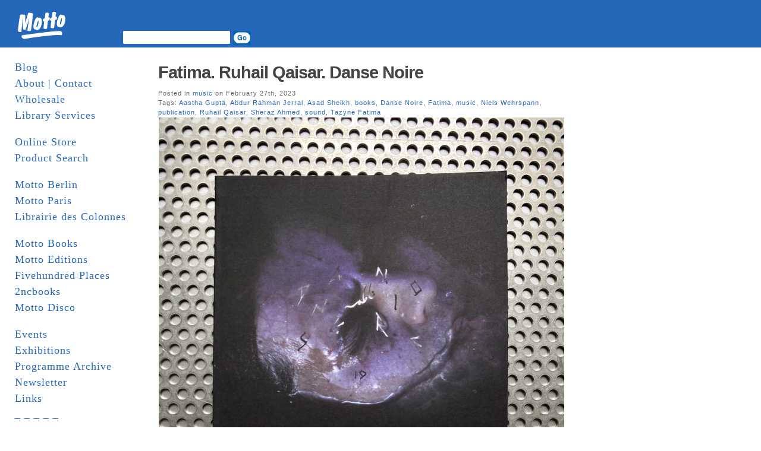

--- FILE ---
content_type: text/html; charset=UTF-8
request_url: http://www.mottodistribution.com/site/?tag=tazyne-fatima
body_size: 49061
content:
<!DOCTYPE html PUBLIC "-//W3C//DTD XHTML 1.0 Transitional//EN" "http://www.w3.org/TR/xhtml1/DTD/xhtml1-transitional.dtd">
<html xmlns="http://www.w3.org/1999/xhtml">
  <head profile="http://gmpg.org/xfn/11">
    <title>MOTTO DISTRIBUTION &raquo; Tazyne Fatima</title>
    <meta http-equiv="Content-Type" content="text/html; charset=UTF-8" />
    <meta name="generator" content="Bluefish 1.0.7"/>
    <link rel="stylesheet" href="http://www.mottodistribution.com/site/wp-content/themes/mountain-dawn/style.css" type="text/css" media="screen" />
    <link rel="alternate" type="application/rss+xml" title="RSS 2.0" href="http://www.mottodistribution.com/site/?feed=rss2" />
    <link rel="alternate" type="text/xml" title="RSS .92" href="http://www.mottodistribution.com/site/?feed=rss" />
    <link rel="alternate" type="application/atom+xml" title="Atom 0.3" href="http://www.mottodistribution.com/site/?feed=atom" />
    <link rel="pingback" href="http://www.mottodistribution.com/site/xmlrpc.php" />
    <link rel="shortcut icon" href="http://www.mottodistribution.com/site/wp-content/themes/mountain-dawn/favicon.ico" />
    <meta name='robots' content='max-image-preview:large' />
<link rel='dns-prefetch' href='//s.w.org' />
<link rel="alternate" type="application/rss+xml" title="MOTTO DISTRIBUTION &raquo; Tazyne Fatima Tag Feed" href="http://www.mottodistribution.com/site/?feed=rss2&#038;tag=tazyne-fatima" />
<script type="text/javascript">
window._wpemojiSettings = {"baseUrl":"https:\/\/s.w.org\/images\/core\/emoji\/13.1.0\/72x72\/","ext":".png","svgUrl":"https:\/\/s.w.org\/images\/core\/emoji\/13.1.0\/svg\/","svgExt":".svg","source":{"concatemoji":"http:\/\/www.mottodistribution.com\/site\/wp-includes\/js\/wp-emoji-release.min.js?ver=5.9.12"}};
/*! This file is auto-generated */
!function(e,a,t){var n,r,o,i=a.createElement("canvas"),p=i.getContext&&i.getContext("2d");function s(e,t){var a=String.fromCharCode;p.clearRect(0,0,i.width,i.height),p.fillText(a.apply(this,e),0,0);e=i.toDataURL();return p.clearRect(0,0,i.width,i.height),p.fillText(a.apply(this,t),0,0),e===i.toDataURL()}function c(e){var t=a.createElement("script");t.src=e,t.defer=t.type="text/javascript",a.getElementsByTagName("head")[0].appendChild(t)}for(o=Array("flag","emoji"),t.supports={everything:!0,everythingExceptFlag:!0},r=0;r<o.length;r++)t.supports[o[r]]=function(e){if(!p||!p.fillText)return!1;switch(p.textBaseline="top",p.font="600 32px Arial",e){case"flag":return s([127987,65039,8205,9895,65039],[127987,65039,8203,9895,65039])?!1:!s([55356,56826,55356,56819],[55356,56826,8203,55356,56819])&&!s([55356,57332,56128,56423,56128,56418,56128,56421,56128,56430,56128,56423,56128,56447],[55356,57332,8203,56128,56423,8203,56128,56418,8203,56128,56421,8203,56128,56430,8203,56128,56423,8203,56128,56447]);case"emoji":return!s([10084,65039,8205,55357,56613],[10084,65039,8203,55357,56613])}return!1}(o[r]),t.supports.everything=t.supports.everything&&t.supports[o[r]],"flag"!==o[r]&&(t.supports.everythingExceptFlag=t.supports.everythingExceptFlag&&t.supports[o[r]]);t.supports.everythingExceptFlag=t.supports.everythingExceptFlag&&!t.supports.flag,t.DOMReady=!1,t.readyCallback=function(){t.DOMReady=!0},t.supports.everything||(n=function(){t.readyCallback()},a.addEventListener?(a.addEventListener("DOMContentLoaded",n,!1),e.addEventListener("load",n,!1)):(e.attachEvent("onload",n),a.attachEvent("onreadystatechange",function(){"complete"===a.readyState&&t.readyCallback()})),(n=t.source||{}).concatemoji?c(n.concatemoji):n.wpemoji&&n.twemoji&&(c(n.twemoji),c(n.wpemoji)))}(window,document,window._wpemojiSettings);
</script>
<style type="text/css">
img.wp-smiley,
img.emoji {
	display: inline !important;
	border: none !important;
	box-shadow: none !important;
	height: 1em !important;
	width: 1em !important;
	margin: 0 0.07em !important;
	vertical-align: -0.1em !important;
	background: none !important;
	padding: 0 !important;
}
</style>
	<link rel='stylesheet' id='wp-block-library-css'  href='http://www.mottodistribution.com/site/wp-includes/css/dist/block-library/style.min.css?ver=5.9.12' type='text/css' media='all' />
<style id='global-styles-inline-css' type='text/css'>
body{--wp--preset--color--black: #000000;--wp--preset--color--cyan-bluish-gray: #abb8c3;--wp--preset--color--white: #ffffff;--wp--preset--color--pale-pink: #f78da7;--wp--preset--color--vivid-red: #cf2e2e;--wp--preset--color--luminous-vivid-orange: #ff6900;--wp--preset--color--luminous-vivid-amber: #fcb900;--wp--preset--color--light-green-cyan: #7bdcb5;--wp--preset--color--vivid-green-cyan: #00d084;--wp--preset--color--pale-cyan-blue: #8ed1fc;--wp--preset--color--vivid-cyan-blue: #0693e3;--wp--preset--color--vivid-purple: #9b51e0;--wp--preset--gradient--vivid-cyan-blue-to-vivid-purple: linear-gradient(135deg,rgba(6,147,227,1) 0%,rgb(155,81,224) 100%);--wp--preset--gradient--light-green-cyan-to-vivid-green-cyan: linear-gradient(135deg,rgb(122,220,180) 0%,rgb(0,208,130) 100%);--wp--preset--gradient--luminous-vivid-amber-to-luminous-vivid-orange: linear-gradient(135deg,rgba(252,185,0,1) 0%,rgba(255,105,0,1) 100%);--wp--preset--gradient--luminous-vivid-orange-to-vivid-red: linear-gradient(135deg,rgba(255,105,0,1) 0%,rgb(207,46,46) 100%);--wp--preset--gradient--very-light-gray-to-cyan-bluish-gray: linear-gradient(135deg,rgb(238,238,238) 0%,rgb(169,184,195) 100%);--wp--preset--gradient--cool-to-warm-spectrum: linear-gradient(135deg,rgb(74,234,220) 0%,rgb(151,120,209) 20%,rgb(207,42,186) 40%,rgb(238,44,130) 60%,rgb(251,105,98) 80%,rgb(254,248,76) 100%);--wp--preset--gradient--blush-light-purple: linear-gradient(135deg,rgb(255,206,236) 0%,rgb(152,150,240) 100%);--wp--preset--gradient--blush-bordeaux: linear-gradient(135deg,rgb(254,205,165) 0%,rgb(254,45,45) 50%,rgb(107,0,62) 100%);--wp--preset--gradient--luminous-dusk: linear-gradient(135deg,rgb(255,203,112) 0%,rgb(199,81,192) 50%,rgb(65,88,208) 100%);--wp--preset--gradient--pale-ocean: linear-gradient(135deg,rgb(255,245,203) 0%,rgb(182,227,212) 50%,rgb(51,167,181) 100%);--wp--preset--gradient--electric-grass: linear-gradient(135deg,rgb(202,248,128) 0%,rgb(113,206,126) 100%);--wp--preset--gradient--midnight: linear-gradient(135deg,rgb(2,3,129) 0%,rgb(40,116,252) 100%);--wp--preset--duotone--dark-grayscale: url('#wp-duotone-dark-grayscale');--wp--preset--duotone--grayscale: url('#wp-duotone-grayscale');--wp--preset--duotone--purple-yellow: url('#wp-duotone-purple-yellow');--wp--preset--duotone--blue-red: url('#wp-duotone-blue-red');--wp--preset--duotone--midnight: url('#wp-duotone-midnight');--wp--preset--duotone--magenta-yellow: url('#wp-duotone-magenta-yellow');--wp--preset--duotone--purple-green: url('#wp-duotone-purple-green');--wp--preset--duotone--blue-orange: url('#wp-duotone-blue-orange');--wp--preset--font-size--small: 13px;--wp--preset--font-size--medium: 20px;--wp--preset--font-size--large: 36px;--wp--preset--font-size--x-large: 42px;}.has-black-color{color: var(--wp--preset--color--black) !important;}.has-cyan-bluish-gray-color{color: var(--wp--preset--color--cyan-bluish-gray) !important;}.has-white-color{color: var(--wp--preset--color--white) !important;}.has-pale-pink-color{color: var(--wp--preset--color--pale-pink) !important;}.has-vivid-red-color{color: var(--wp--preset--color--vivid-red) !important;}.has-luminous-vivid-orange-color{color: var(--wp--preset--color--luminous-vivid-orange) !important;}.has-luminous-vivid-amber-color{color: var(--wp--preset--color--luminous-vivid-amber) !important;}.has-light-green-cyan-color{color: var(--wp--preset--color--light-green-cyan) !important;}.has-vivid-green-cyan-color{color: var(--wp--preset--color--vivid-green-cyan) !important;}.has-pale-cyan-blue-color{color: var(--wp--preset--color--pale-cyan-blue) !important;}.has-vivid-cyan-blue-color{color: var(--wp--preset--color--vivid-cyan-blue) !important;}.has-vivid-purple-color{color: var(--wp--preset--color--vivid-purple) !important;}.has-black-background-color{background-color: var(--wp--preset--color--black) !important;}.has-cyan-bluish-gray-background-color{background-color: var(--wp--preset--color--cyan-bluish-gray) !important;}.has-white-background-color{background-color: var(--wp--preset--color--white) !important;}.has-pale-pink-background-color{background-color: var(--wp--preset--color--pale-pink) !important;}.has-vivid-red-background-color{background-color: var(--wp--preset--color--vivid-red) !important;}.has-luminous-vivid-orange-background-color{background-color: var(--wp--preset--color--luminous-vivid-orange) !important;}.has-luminous-vivid-amber-background-color{background-color: var(--wp--preset--color--luminous-vivid-amber) !important;}.has-light-green-cyan-background-color{background-color: var(--wp--preset--color--light-green-cyan) !important;}.has-vivid-green-cyan-background-color{background-color: var(--wp--preset--color--vivid-green-cyan) !important;}.has-pale-cyan-blue-background-color{background-color: var(--wp--preset--color--pale-cyan-blue) !important;}.has-vivid-cyan-blue-background-color{background-color: var(--wp--preset--color--vivid-cyan-blue) !important;}.has-vivid-purple-background-color{background-color: var(--wp--preset--color--vivid-purple) !important;}.has-black-border-color{border-color: var(--wp--preset--color--black) !important;}.has-cyan-bluish-gray-border-color{border-color: var(--wp--preset--color--cyan-bluish-gray) !important;}.has-white-border-color{border-color: var(--wp--preset--color--white) !important;}.has-pale-pink-border-color{border-color: var(--wp--preset--color--pale-pink) !important;}.has-vivid-red-border-color{border-color: var(--wp--preset--color--vivid-red) !important;}.has-luminous-vivid-orange-border-color{border-color: var(--wp--preset--color--luminous-vivid-orange) !important;}.has-luminous-vivid-amber-border-color{border-color: var(--wp--preset--color--luminous-vivid-amber) !important;}.has-light-green-cyan-border-color{border-color: var(--wp--preset--color--light-green-cyan) !important;}.has-vivid-green-cyan-border-color{border-color: var(--wp--preset--color--vivid-green-cyan) !important;}.has-pale-cyan-blue-border-color{border-color: var(--wp--preset--color--pale-cyan-blue) !important;}.has-vivid-cyan-blue-border-color{border-color: var(--wp--preset--color--vivid-cyan-blue) !important;}.has-vivid-purple-border-color{border-color: var(--wp--preset--color--vivid-purple) !important;}.has-vivid-cyan-blue-to-vivid-purple-gradient-background{background: var(--wp--preset--gradient--vivid-cyan-blue-to-vivid-purple) !important;}.has-light-green-cyan-to-vivid-green-cyan-gradient-background{background: var(--wp--preset--gradient--light-green-cyan-to-vivid-green-cyan) !important;}.has-luminous-vivid-amber-to-luminous-vivid-orange-gradient-background{background: var(--wp--preset--gradient--luminous-vivid-amber-to-luminous-vivid-orange) !important;}.has-luminous-vivid-orange-to-vivid-red-gradient-background{background: var(--wp--preset--gradient--luminous-vivid-orange-to-vivid-red) !important;}.has-very-light-gray-to-cyan-bluish-gray-gradient-background{background: var(--wp--preset--gradient--very-light-gray-to-cyan-bluish-gray) !important;}.has-cool-to-warm-spectrum-gradient-background{background: var(--wp--preset--gradient--cool-to-warm-spectrum) !important;}.has-blush-light-purple-gradient-background{background: var(--wp--preset--gradient--blush-light-purple) !important;}.has-blush-bordeaux-gradient-background{background: var(--wp--preset--gradient--blush-bordeaux) !important;}.has-luminous-dusk-gradient-background{background: var(--wp--preset--gradient--luminous-dusk) !important;}.has-pale-ocean-gradient-background{background: var(--wp--preset--gradient--pale-ocean) !important;}.has-electric-grass-gradient-background{background: var(--wp--preset--gradient--electric-grass) !important;}.has-midnight-gradient-background{background: var(--wp--preset--gradient--midnight) !important;}.has-small-font-size{font-size: var(--wp--preset--font-size--small) !important;}.has-medium-font-size{font-size: var(--wp--preset--font-size--medium) !important;}.has-large-font-size{font-size: var(--wp--preset--font-size--large) !important;}.has-x-large-font-size{font-size: var(--wp--preset--font-size--x-large) !important;}
</style>
<link rel="https://api.w.org/" href="http://www.mottodistribution.com/site/index.php?rest_route=/" /><link rel="alternate" type="application/json" href="http://www.mottodistribution.com/site/index.php?rest_route=/wp/v2/tags/8738" /><link rel="EditURI" type="application/rsd+xml" title="RSD" href="https://www.mottodistribution.com/site/xmlrpc.php?rsd" />
<link rel="wlwmanifest" type="application/wlwmanifest+xml" href="http://www.mottodistribution.com/site/wp-includes/wlwmanifest.xml" /> 
<meta name="generator" content="WordPress 5.9.12" />
    	<link rel='archives' title='January 2026' href='http://www.mottodistribution.com/site/?m=202601' />
	<link rel='archives' title='December 2025' href='http://www.mottodistribution.com/site/?m=202512' />
	<link rel='archives' title='November 2025' href='http://www.mottodistribution.com/site/?m=202511' />
	<link rel='archives' title='October 2025' href='http://www.mottodistribution.com/site/?m=202510' />
	<link rel='archives' title='September 2025' href='http://www.mottodistribution.com/site/?m=202509' />
	<link rel='archives' title='August 2025' href='http://www.mottodistribution.com/site/?m=202508' />
	<link rel='archives' title='July 2025' href='http://www.mottodistribution.com/site/?m=202507' />
	<link rel='archives' title='June 2025' href='http://www.mottodistribution.com/site/?m=202506' />
	<link rel='archives' title='May 2025' href='http://www.mottodistribution.com/site/?m=202505' />
	<link rel='archives' title='April 2025' href='http://www.mottodistribution.com/site/?m=202504' />
	<link rel='archives' title='March 2025' href='http://www.mottodistribution.com/site/?m=202503' />
	<link rel='archives' title='February 2025' href='http://www.mottodistribution.com/site/?m=202502' />
	<link rel='archives' title='January 2025' href='http://www.mottodistribution.com/site/?m=202501' />
	<link rel='archives' title='December 2024' href='http://www.mottodistribution.com/site/?m=202412' />
	<link rel='archives' title='November 2024' href='http://www.mottodistribution.com/site/?m=202411' />
	<link rel='archives' title='October 2024' href='http://www.mottodistribution.com/site/?m=202410' />
	<link rel='archives' title='September 2024' href='http://www.mottodistribution.com/site/?m=202409' />
	<link rel='archives' title='August 2024' href='http://www.mottodistribution.com/site/?m=202408' />
	<link rel='archives' title='July 2024' href='http://www.mottodistribution.com/site/?m=202407' />
	<link rel='archives' title='June 2024' href='http://www.mottodistribution.com/site/?m=202406' />
	<link rel='archives' title='May 2024' href='http://www.mottodistribution.com/site/?m=202405' />
	<link rel='archives' title='April 2024' href='http://www.mottodistribution.com/site/?m=202404' />
	<link rel='archives' title='March 2024' href='http://www.mottodistribution.com/site/?m=202403' />
	<link rel='archives' title='February 2024' href='http://www.mottodistribution.com/site/?m=202402' />
	<link rel='archives' title='January 2024' href='http://www.mottodistribution.com/site/?m=202401' />
	<link rel='archives' title='December 2023' href='http://www.mottodistribution.com/site/?m=202312' />
	<link rel='archives' title='November 2023' href='http://www.mottodistribution.com/site/?m=202311' />
	<link rel='archives' title='October 2023' href='http://www.mottodistribution.com/site/?m=202310' />
	<link rel='archives' title='September 2023' href='http://www.mottodistribution.com/site/?m=202309' />
	<link rel='archives' title='August 2023' href='http://www.mottodistribution.com/site/?m=202308' />
	<link rel='archives' title='July 2023' href='http://www.mottodistribution.com/site/?m=202307' />
	<link rel='archives' title='June 2023' href='http://www.mottodistribution.com/site/?m=202306' />
	<link rel='archives' title='May 2023' href='http://www.mottodistribution.com/site/?m=202305' />
	<link rel='archives' title='April 2023' href='http://www.mottodistribution.com/site/?m=202304' />
	<link rel='archives' title='March 2023' href='http://www.mottodistribution.com/site/?m=202303' />
	<link rel='archives' title='February 2023' href='http://www.mottodistribution.com/site/?m=202302' />
	<link rel='archives' title='January 2023' href='http://www.mottodistribution.com/site/?m=202301' />
	<link rel='archives' title='December 2022' href='http://www.mottodistribution.com/site/?m=202212' />
	<link rel='archives' title='November 2022' href='http://www.mottodistribution.com/site/?m=202211' />
	<link rel='archives' title='October 2022' href='http://www.mottodistribution.com/site/?m=202210' />
	<link rel='archives' title='September 2022' href='http://www.mottodistribution.com/site/?m=202209' />
	<link rel='archives' title='August 2022' href='http://www.mottodistribution.com/site/?m=202208' />
	<link rel='archives' title='July 2022' href='http://www.mottodistribution.com/site/?m=202207' />
	<link rel='archives' title='June 2022' href='http://www.mottodistribution.com/site/?m=202206' />
	<link rel='archives' title='May 2022' href='http://www.mottodistribution.com/site/?m=202205' />
	<link rel='archives' title='April 2022' href='http://www.mottodistribution.com/site/?m=202204' />
	<link rel='archives' title='March 2022' href='http://www.mottodistribution.com/site/?m=202203' />
	<link rel='archives' title='February 2022' href='http://www.mottodistribution.com/site/?m=202202' />
	<link rel='archives' title='January 2022' href='http://www.mottodistribution.com/site/?m=202201' />
	<link rel='archives' title='December 2021' href='http://www.mottodistribution.com/site/?m=202112' />
	<link rel='archives' title='November 2021' href='http://www.mottodistribution.com/site/?m=202111' />
	<link rel='archives' title='October 2021' href='http://www.mottodistribution.com/site/?m=202110' />
	<link rel='archives' title='September 2021' href='http://www.mottodistribution.com/site/?m=202109' />
	<link rel='archives' title='August 2021' href='http://www.mottodistribution.com/site/?m=202108' />
	<link rel='archives' title='July 2021' href='http://www.mottodistribution.com/site/?m=202107' />
	<link rel='archives' title='June 2021' href='http://www.mottodistribution.com/site/?m=202106' />
	<link rel='archives' title='May 2021' href='http://www.mottodistribution.com/site/?m=202105' />
	<link rel='archives' title='April 2021' href='http://www.mottodistribution.com/site/?m=202104' />
	<link rel='archives' title='March 2021' href='http://www.mottodistribution.com/site/?m=202103' />
	<link rel='archives' title='February 2021' href='http://www.mottodistribution.com/site/?m=202102' />
	<link rel='archives' title='January 2021' href='http://www.mottodistribution.com/site/?m=202101' />
	<link rel='archives' title='December 2020' href='http://www.mottodistribution.com/site/?m=202012' />
	<link rel='archives' title='November 2020' href='http://www.mottodistribution.com/site/?m=202011' />
	<link rel='archives' title='October 2020' href='http://www.mottodistribution.com/site/?m=202010' />
	<link rel='archives' title='September 2020' href='http://www.mottodistribution.com/site/?m=202009' />
	<link rel='archives' title='August 2020' href='http://www.mottodistribution.com/site/?m=202008' />
	<link rel='archives' title='June 2020' href='http://www.mottodistribution.com/site/?m=202006' />
	<link rel='archives' title='May 2020' href='http://www.mottodistribution.com/site/?m=202005' />
	<link rel='archives' title='April 2020' href='http://www.mottodistribution.com/site/?m=202004' />
	<link rel='archives' title='March 2020' href='http://www.mottodistribution.com/site/?m=202003' />
	<link rel='archives' title='February 2020' href='http://www.mottodistribution.com/site/?m=202002' />
	<link rel='archives' title='January 2020' href='http://www.mottodistribution.com/site/?m=202001' />
	<link rel='archives' title='December 2019' href='http://www.mottodistribution.com/site/?m=201912' />
	<link rel='archives' title='November 2019' href='http://www.mottodistribution.com/site/?m=201911' />
	<link rel='archives' title='October 2019' href='http://www.mottodistribution.com/site/?m=201910' />
	<link rel='archives' title='September 2019' href='http://www.mottodistribution.com/site/?m=201909' />
	<link rel='archives' title='August 2019' href='http://www.mottodistribution.com/site/?m=201908' />
	<link rel='archives' title='July 2019' href='http://www.mottodistribution.com/site/?m=201907' />
	<link rel='archives' title='June 2019' href='http://www.mottodistribution.com/site/?m=201906' />
	<link rel='archives' title='May 2019' href='http://www.mottodistribution.com/site/?m=201905' />
	<link rel='archives' title='April 2019' href='http://www.mottodistribution.com/site/?m=201904' />
	<link rel='archives' title='March 2019' href='http://www.mottodistribution.com/site/?m=201903' />
	<link rel='archives' title='February 2019' href='http://www.mottodistribution.com/site/?m=201902' />
	<link rel='archives' title='January 2019' href='http://www.mottodistribution.com/site/?m=201901' />
	<link rel='archives' title='December 2018' href='http://www.mottodistribution.com/site/?m=201812' />
	<link rel='archives' title='November 2018' href='http://www.mottodistribution.com/site/?m=201811' />
	<link rel='archives' title='October 2018' href='http://www.mottodistribution.com/site/?m=201810' />
	<link rel='archives' title='August 2018' href='http://www.mottodistribution.com/site/?m=201808' />
	<link rel='archives' title='July 2018' href='http://www.mottodistribution.com/site/?m=201807' />
	<link rel='archives' title='June 2018' href='http://www.mottodistribution.com/site/?m=201806' />
	<link rel='archives' title='May 2018' href='http://www.mottodistribution.com/site/?m=201805' />
	<link rel='archives' title='April 2018' href='http://www.mottodistribution.com/site/?m=201804' />
	<link rel='archives' title='March 2018' href='http://www.mottodistribution.com/site/?m=201803' />
	<link rel='archives' title='February 2018' href='http://www.mottodistribution.com/site/?m=201802' />
	<link rel='archives' title='January 2018' href='http://www.mottodistribution.com/site/?m=201801' />
	<link rel='archives' title='December 2017' href='http://www.mottodistribution.com/site/?m=201712' />
	<link rel='archives' title='November 2017' href='http://www.mottodistribution.com/site/?m=201711' />
	<link rel='archives' title='October 2017' href='http://www.mottodistribution.com/site/?m=201710' />
	<link rel='archives' title='September 2017' href='http://www.mottodistribution.com/site/?m=201709' />
	<link rel='archives' title='August 2017' href='http://www.mottodistribution.com/site/?m=201708' />
	<link rel='archives' title='July 2017' href='http://www.mottodistribution.com/site/?m=201707' />
	<link rel='archives' title='June 2017' href='http://www.mottodistribution.com/site/?m=201706' />
	<link rel='archives' title='May 2017' href='http://www.mottodistribution.com/site/?m=201705' />
	<link rel='archives' title='April 2017' href='http://www.mottodistribution.com/site/?m=201704' />
	<link rel='archives' title='March 2017' href='http://www.mottodistribution.com/site/?m=201703' />
	<link rel='archives' title='February 2017' href='http://www.mottodistribution.com/site/?m=201702' />
	<link rel='archives' title='January 2017' href='http://www.mottodistribution.com/site/?m=201701' />
	<link rel='archives' title='December 2016' href='http://www.mottodistribution.com/site/?m=201612' />
	<link rel='archives' title='November 2016' href='http://www.mottodistribution.com/site/?m=201611' />
	<link rel='archives' title='October 2016' href='http://www.mottodistribution.com/site/?m=201610' />
	<link rel='archives' title='September 2016' href='http://www.mottodistribution.com/site/?m=201609' />
	<link rel='archives' title='August 2016' href='http://www.mottodistribution.com/site/?m=201608' />
	<link rel='archives' title='July 2016' href='http://www.mottodistribution.com/site/?m=201607' />
	<link rel='archives' title='June 2016' href='http://www.mottodistribution.com/site/?m=201606' />
	<link rel='archives' title='May 2016' href='http://www.mottodistribution.com/site/?m=201605' />
	<link rel='archives' title='April 2016' href='http://www.mottodistribution.com/site/?m=201604' />
	<link rel='archives' title='March 2016' href='http://www.mottodistribution.com/site/?m=201603' />
	<link rel='archives' title='February 2016' href='http://www.mottodistribution.com/site/?m=201602' />
	<link rel='archives' title='January 2016' href='http://www.mottodistribution.com/site/?m=201601' />
	<link rel='archives' title='December 2015' href='http://www.mottodistribution.com/site/?m=201512' />
	<link rel='archives' title='November 2015' href='http://www.mottodistribution.com/site/?m=201511' />
	<link rel='archives' title='October 2015' href='http://www.mottodistribution.com/site/?m=201510' />
	<link rel='archives' title='September 2015' href='http://www.mottodistribution.com/site/?m=201509' />
	<link rel='archives' title='August 2015' href='http://www.mottodistribution.com/site/?m=201508' />
	<link rel='archives' title='July 2015' href='http://www.mottodistribution.com/site/?m=201507' />
	<link rel='archives' title='June 2015' href='http://www.mottodistribution.com/site/?m=201506' />
	<link rel='archives' title='May 2015' href='http://www.mottodistribution.com/site/?m=201505' />
	<link rel='archives' title='April 2015' href='http://www.mottodistribution.com/site/?m=201504' />
	<link rel='archives' title='March 2015' href='http://www.mottodistribution.com/site/?m=201503' />
	<link rel='archives' title='February 2015' href='http://www.mottodistribution.com/site/?m=201502' />
	<link rel='archives' title='January 2015' href='http://www.mottodistribution.com/site/?m=201501' />
	<link rel='archives' title='December 2014' href='http://www.mottodistribution.com/site/?m=201412' />
	<link rel='archives' title='November 2014' href='http://www.mottodistribution.com/site/?m=201411' />
	<link rel='archives' title='October 2014' href='http://www.mottodistribution.com/site/?m=201410' />
	<link rel='archives' title='September 2014' href='http://www.mottodistribution.com/site/?m=201409' />
	<link rel='archives' title='August 2014' href='http://www.mottodistribution.com/site/?m=201408' />
	<link rel='archives' title='July 2014' href='http://www.mottodistribution.com/site/?m=201407' />
	<link rel='archives' title='June 2014' href='http://www.mottodistribution.com/site/?m=201406' />
	<link rel='archives' title='May 2014' href='http://www.mottodistribution.com/site/?m=201405' />
	<link rel='archives' title='April 2014' href='http://www.mottodistribution.com/site/?m=201404' />
	<link rel='archives' title='March 2014' href='http://www.mottodistribution.com/site/?m=201403' />
	<link rel='archives' title='February 2014' href='http://www.mottodistribution.com/site/?m=201402' />
	<link rel='archives' title='January 2014' href='http://www.mottodistribution.com/site/?m=201401' />
	<link rel='archives' title='December 2013' href='http://www.mottodistribution.com/site/?m=201312' />
	<link rel='archives' title='November 2013' href='http://www.mottodistribution.com/site/?m=201311' />
	<link rel='archives' title='October 2013' href='http://www.mottodistribution.com/site/?m=201310' />
	<link rel='archives' title='September 2013' href='http://www.mottodistribution.com/site/?m=201309' />
	<link rel='archives' title='August 2013' href='http://www.mottodistribution.com/site/?m=201308' />
	<link rel='archives' title='July 2013' href='http://www.mottodistribution.com/site/?m=201307' />
	<link rel='archives' title='June 2013' href='http://www.mottodistribution.com/site/?m=201306' />
	<link rel='archives' title='May 2013' href='http://www.mottodistribution.com/site/?m=201305' />
	<link rel='archives' title='April 2013' href='http://www.mottodistribution.com/site/?m=201304' />
	<link rel='archives' title='March 2013' href='http://www.mottodistribution.com/site/?m=201303' />
	<link rel='archives' title='February 2013' href='http://www.mottodistribution.com/site/?m=201302' />
	<link rel='archives' title='January 2013' href='http://www.mottodistribution.com/site/?m=201301' />
	<link rel='archives' title='December 2012' href='http://www.mottodistribution.com/site/?m=201212' />
	<link rel='archives' title='November 2012' href='http://www.mottodistribution.com/site/?m=201211' />
	<link rel='archives' title='October 2012' href='http://www.mottodistribution.com/site/?m=201210' />
	<link rel='archives' title='September 2012' href='http://www.mottodistribution.com/site/?m=201209' />
	<link rel='archives' title='August 2012' href='http://www.mottodistribution.com/site/?m=201208' />
	<link rel='archives' title='July 2012' href='http://www.mottodistribution.com/site/?m=201207' />
	<link rel='archives' title='June 2012' href='http://www.mottodistribution.com/site/?m=201206' />
	<link rel='archives' title='May 2012' href='http://www.mottodistribution.com/site/?m=201205' />
	<link rel='archives' title='April 2012' href='http://www.mottodistribution.com/site/?m=201204' />
	<link rel='archives' title='March 2012' href='http://www.mottodistribution.com/site/?m=201203' />
	<link rel='archives' title='February 2012' href='http://www.mottodistribution.com/site/?m=201202' />
	<link rel='archives' title='January 2012' href='http://www.mottodistribution.com/site/?m=201201' />
	<link rel='archives' title='December 2011' href='http://www.mottodistribution.com/site/?m=201112' />
	<link rel='archives' title='November 2011' href='http://www.mottodistribution.com/site/?m=201111' />
	<link rel='archives' title='October 2011' href='http://www.mottodistribution.com/site/?m=201110' />
	<link rel='archives' title='September 2011' href='http://www.mottodistribution.com/site/?m=201109' />
	<link rel='archives' title='August 2011' href='http://www.mottodistribution.com/site/?m=201108' />
	<link rel='archives' title='July 2011' href='http://www.mottodistribution.com/site/?m=201107' />
	<link rel='archives' title='June 2011' href='http://www.mottodistribution.com/site/?m=201106' />
	<link rel='archives' title='May 2011' href='http://www.mottodistribution.com/site/?m=201105' />
	<link rel='archives' title='April 2011' href='http://www.mottodistribution.com/site/?m=201104' />
	<link rel='archives' title='March 2011' href='http://www.mottodistribution.com/site/?m=201103' />
	<link rel='archives' title='February 2011' href='http://www.mottodistribution.com/site/?m=201102' />
	<link rel='archives' title='January 2011' href='http://www.mottodistribution.com/site/?m=201101' />
	<link rel='archives' title='December 2010' href='http://www.mottodistribution.com/site/?m=201012' />
	<link rel='archives' title='November 2010' href='http://www.mottodistribution.com/site/?m=201011' />
	<link rel='archives' title='October 2010' href='http://www.mottodistribution.com/site/?m=201010' />
	<link rel='archives' title='September 2010' href='http://www.mottodistribution.com/site/?m=201009' />
	<link rel='archives' title='August 2010' href='http://www.mottodistribution.com/site/?m=201008' />
	<link rel='archives' title='July 2010' href='http://www.mottodistribution.com/site/?m=201007' />
	<link rel='archives' title='June 2010' href='http://www.mottodistribution.com/site/?m=201006' />
	<link rel='archives' title='May 2010' href='http://www.mottodistribution.com/site/?m=201005' />
	<link rel='archives' title='April 2010' href='http://www.mottodistribution.com/site/?m=201004' />
	<link rel='archives' title='March 2010' href='http://www.mottodistribution.com/site/?m=201003' />
	<link rel='archives' title='February 2010' href='http://www.mottodistribution.com/site/?m=201002' />
	<link rel='archives' title='January 2010' href='http://www.mottodistribution.com/site/?m=201001' />
	<link rel='archives' title='December 2009' href='http://www.mottodistribution.com/site/?m=200912' />
	<link rel='archives' title='November 2009' href='http://www.mottodistribution.com/site/?m=200911' />
	<link rel='archives' title='October 2009' href='http://www.mottodistribution.com/site/?m=200910' />
	<link rel='archives' title='September 2009' href='http://www.mottodistribution.com/site/?m=200909' />
	<link rel='archives' title='August 2009' href='http://www.mottodistribution.com/site/?m=200908' />
	<link rel='archives' title='July 2009' href='http://www.mottodistribution.com/site/?m=200907' />
	<link rel='archives' title='June 2009' href='http://www.mottodistribution.com/site/?m=200906' />
	<link rel='archives' title='May 2009' href='http://www.mottodistribution.com/site/?m=200905' />
	<link rel='archives' title='April 2009' href='http://www.mottodistribution.com/site/?m=200904' />
	<link rel='archives' title='March 2009' href='http://www.mottodistribution.com/site/?m=200903' />
	<link rel='archives' title='February 2009' href='http://www.mottodistribution.com/site/?m=200902' />
	<link rel='archives' title='January 2009' href='http://www.mottodistribution.com/site/?m=200901' />
	<link rel='archives' title='December 2008' href='http://www.mottodistribution.com/site/?m=200812' />
	<link rel='archives' title='November 2008' href='http://www.mottodistribution.com/site/?m=200811' />
	<link rel='archives' title='October 2008' href='http://www.mottodistribution.com/site/?m=200810' />
	<link rel='archives' title='September 2008' href='http://www.mottodistribution.com/site/?m=200809' />
	<link rel='archives' title='August 2008' href='http://www.mottodistribution.com/site/?m=200808' />
	<link rel='archives' title='July 2008' href='http://www.mottodistribution.com/site/?m=200807' />
	<link rel='archives' title='June 2008' href='http://www.mottodistribution.com/site/?m=200806' />
	<link rel='archives' title='May 2008' href='http://www.mottodistribution.com/site/?m=200805' />
	<link rel='archives' title='April 2008' href='http://www.mottodistribution.com/site/?m=200804' />
	<link rel='archives' title='March 2008' href='http://www.mottodistribution.com/site/?m=200803' />
	<link rel='archives' title='February 2008' href='http://www.mottodistribution.com/site/?m=200802' />
	<link rel='archives' title='January 2008' href='http://www.mottodistribution.com/site/?m=200801' />
	<link rel='archives' title='December 2007' href='http://www.mottodistribution.com/site/?m=200712' />
	<link rel='archives' title='November 2007' href='http://www.mottodistribution.com/site/?m=200711' />
	<link rel='archives' title='October 2007' href='http://www.mottodistribution.com/site/?m=200710' />
	<link rel='archives' title='August 2007' href='http://www.mottodistribution.com/site/?m=200708' />
  </head>
<body>
    <div id="logo">
        <a href="http://www.mottodistribution.com/site">
            <img src="http://www.mottodistribution.com/site/wp-content/themes/mountain-dawn/logo.gif" />
        </a>
    </div>
    <div id="header">
    <div class="description"></div>
    	<div id="sidebar" role="complementary">
		<ul>
			<li id="search-2" class="widget widget_search"><form method="get" id="searchform" action="/site/index.php">
  <div>
    <!--<input type="text" value="<br />
<b>Notice</b>:  Undefined variable: s in <b>/home/clients/04badc5f584cd5c2e11ec172df35785c/web/site/wp-content/themes/mountain-dawn/searchform.php</b> on line <b>3</b><br />
<br />
<b>Deprecated</b>:  wp_specialchars is <strong>deprecated</strong> since version 2.8.0! Use esc_html() instead. in <b>/home/clients/04badc5f584cd5c2e11ec172df35785c/web/site/wp-includes/functions.php</b> on line <b>5326</b><br />
" name="s" id="s" />-->
	  <input type="text" value="" name="s" id="s" />
	</div>
	<div>		
		<input type="submit" id="searchsubmit" value="" />
	</div>
</form></li>
		</ul>
	</div>

  </div>
  <div id="page">
    <div id="navcontainer">
    
        
    <!-- Add links -->

    <ul id="navlist">
      <li><a href="http://www.mottodistribution.com/site">Blog</a></li> 
      <li><a href="http://www.mottodistribution.com/site/?page_id=1713" title="About | Contact">About | Contact</a></li>
      <li><a href="http://www.mottodistribution.com/site/?page_id=33" title="Wholesale">Wholesale</a></li>
      <li><a href="https://www.mottodistribution.com/site/?page_id=57088" title="Library">Library Services</a></li>
      <!-- <li><a href="http://www.mottodistribution.com/site/?page_id=33" title="Distribution">Distribution</a></li> -->      
      <li>&nbsp;</li>
      <li><a href="http://www.mottodistribution.com/shop/" title="Online store">Online Store</a></li>
      <li><a href="http://www.mottodistribution.com/shop/catalogsearch/advanced" title="Product Search">Product Search</a></li>
      <li>&nbsp;</li>
      <li><a href="http://www.mottodistribution.com/site/?page_id=1020" title="Motto Berlin">Motto Berlin</a></li>
      <li><a href="https://www.mottodistribution.com/site/?page_id=57086" title="Motto Paris">Motto Paris</a></li>
      <li><a href="https://www.mottodistribution.com/site/?page_id=57084" title="Librairie des Colonnes">Librairie des Colonnes</a></li>
      <li>&nbsp;</li>
      <li><a href="http://www.mottodistribution.com/site/?page_id=28246" title="Motto Books">Motto Books</a></li>  
      <li><a href="http://www.mottodistribution.com/site/?page_id=29249" title="Motto Editions">Motto Editions</a></li>  
      <li><a href="http://www.fivehundred-places.com" target="_blank" title="Fivehundred Places">Fivehundred Places</a></li>    
      <li><a href="http://2ncbooks.com/" target="_blank" title="http://2ncbooks.com/">2ncbooks</a></li>  
      <li><a href="http://www.mottodistribution.com/site/?page_id=19853" title="Motto Disco">Motto Disco</a></li>
      <li>&nbsp;</li>
      <li><a href="http://www.mottodistribution.com/site/?page_id=31943" title="Events">Events</a></li>
      <li><a href="http://www.mottodistribution.com/site/?page_id=29252" title="Exhibitions">Exhibitions</a></li>
      <li><a href="http://www.mottodistribution.com/site/?page_id=1023" title="Programme Archive">Programme Archive</a></li>
      <li><a href="http://www.mottodistribution.com/site/?page_id=1532" title="Newsletter">Newsletter</a></li>
      <li><a href="http://www.mottodistribution.com/site/?page_id=3690" title="Links">Links</a></li>    
      <li><a href="http://www.mottodistribution.com/site/?page_id=542" title="_ _ _ _ _">_ _ _ _ _</a></li>
    </ul>
  </div>

<div id="content" class="narrowcolumn">

<div id="debug" style="display:none">
test
</div>

			
		<div class="post">

	<h2 id="post-54107"><a href="http://www.mottodistribution.com/site/?p=54107" rel="bookmark" title="Permanent link to Fatima. Ruhail Qaisar. Danse Noire">Fatima. Ruhail Qaisar. Danse Noire</a></h2>

	<small>Posted in <a href="http://www.mottodistribution.com/site/?cat=13" rel="category">music</a> on February 27th, 2023</small>
	<br />
	<small>Tags: <a href="http://www.mottodistribution.com/site/?tag=aastha-gupta" rel="tag">Aastha Gupta</a>, <a href="http://www.mottodistribution.com/site/?tag=abdur-rahman-jerral" rel="tag">Abdur Rahman Jerral</a>, <a href="http://www.mottodistribution.com/site/?tag=asad-sheikh" rel="tag">Asad Sheikh</a>, <a href="http://www.mottodistribution.com/site/?tag=books" rel="tag">books</a>, <a href="http://www.mottodistribution.com/site/?tag=danse-noire" rel="tag">Danse Noire</a>, <a href="http://www.mottodistribution.com/site/?tag=fatima" rel="tag">Fatima</a>, <a href="http://www.mottodistribution.com/site/?tag=music" rel="tag">music</a>, <a href="http://www.mottodistribution.com/site/?tag=niels-wehrspann" rel="tag">Niels Wehrspann</a>, <a href="http://www.mottodistribution.com/site/?tag=publication" rel="tag">publication</a>, <a href="http://www.mottodistribution.com/site/?tag=ruhail-qaisar" rel="tag">Ruhail Qaisar</a>, <a href="http://www.mottodistribution.com/site/?tag=sheraz-ahmed" rel="tag">Sheraz Ahmed</a>, <a href="http://www.mottodistribution.com/site/?tag=sound" rel="tag">sound</a>, <a href="http://www.mottodistribution.com/site/?tag=tazyne-fatima" rel="tag">Tazyne Fatima</a></small>
	
		<div class="entry">
			
<figure class="wp-block-image size-large"><a href="https://www.mottodistribution.com/site/wp-content/uploads/2023/02/fatima-ruhail-qaisar-danse-noire-7.jpg" target="_blank" rel="noopener"><img width="682" height="909" src="https://www.mottodistribution.com/site/wp-content/uploads/2023/02/fatima-ruhail-qaisar-danse-noire-7-682x909.jpg" alt="" class="wp-image-54153" srcset="http://www.mottodistribution.com/site/wp-content/uploads/2023/02/fatima-ruhail-qaisar-danse-noire-7-682x909.jpg 682w, http://www.mottodistribution.com/site/wp-content/uploads/2023/02/fatima-ruhail-qaisar-danse-noire-7-225x300.jpg 225w, http://www.mottodistribution.com/site/wp-content/uploads/2023/02/fatima-ruhail-qaisar-danse-noire-7-768x1024.jpg 768w, http://www.mottodistribution.com/site/wp-content/uploads/2023/02/fatima-ruhail-qaisar-danse-noire-7.jpg 1083w" sizes="(max-width: 682px) 100vw, 682px" /></a></figure>



<figure class="wp-block-image size-large"><a href="https://www.mottodistribution.com/site/wp-content/uploads/2023/02/fatima-ruhail-qaisar-danse-noire-6.jpg" target="_blank" rel="noopener"><img loading="lazy" width="682" height="512" src="https://www.mottodistribution.com/site/wp-content/uploads/2023/02/fatima-ruhail-qaisar-danse-noire-6-682x512.jpg" alt="" class="wp-image-54154" srcset="http://www.mottodistribution.com/site/wp-content/uploads/2023/02/fatima-ruhail-qaisar-danse-noire-6-682x512.jpg 682w, http://www.mottodistribution.com/site/wp-content/uploads/2023/02/fatima-ruhail-qaisar-danse-noire-6-340x255.jpg 340w, http://www.mottodistribution.com/site/wp-content/uploads/2023/02/fatima-ruhail-qaisar-danse-noire-6-768x576.jpg 768w, http://www.mottodistribution.com/site/wp-content/uploads/2023/02/fatima-ruhail-qaisar-danse-noire-6.jpg 1444w" sizes="(max-width: 682px) 100vw, 682px" /></a></figure>



<figure class="wp-block-image size-large"><a href="https://www.mottodistribution.com/site/wp-content/uploads/2023/02/fatima-ruhail-qaisar-danse-noire-5.jpg" target="_blank" rel="noopener"><img loading="lazy" width="682" height="909" src="https://www.mottodistribution.com/site/wp-content/uploads/2023/02/fatima-ruhail-qaisar-danse-noire-5-682x909.jpg" alt="" class="wp-image-54155" srcset="http://www.mottodistribution.com/site/wp-content/uploads/2023/02/fatima-ruhail-qaisar-danse-noire-5-682x909.jpg 682w, http://www.mottodistribution.com/site/wp-content/uploads/2023/02/fatima-ruhail-qaisar-danse-noire-5-225x300.jpg 225w, http://www.mottodistribution.com/site/wp-content/uploads/2023/02/fatima-ruhail-qaisar-danse-noire-5-768x1024.jpg 768w, http://www.mottodistribution.com/site/wp-content/uploads/2023/02/fatima-ruhail-qaisar-danse-noire-5.jpg 1083w" sizes="(max-width: 682px) 100vw, 682px" /></a></figure>



<figure class="wp-block-image size-large"><a href="https://www.mottodistribution.com/site/wp-content/uploads/2023/02/fatima-ruhail-qaisar-danse-noire-4.jpg" target="_blank" rel="noopener"><img loading="lazy" width="682" height="909" src="https://www.mottodistribution.com/site/wp-content/uploads/2023/02/fatima-ruhail-qaisar-danse-noire-4-682x909.jpg" alt="" class="wp-image-54156" srcset="http://www.mottodistribution.com/site/wp-content/uploads/2023/02/fatima-ruhail-qaisar-danse-noire-4-682x909.jpg 682w, http://www.mottodistribution.com/site/wp-content/uploads/2023/02/fatima-ruhail-qaisar-danse-noire-4-225x300.jpg 225w, http://www.mottodistribution.com/site/wp-content/uploads/2023/02/fatima-ruhail-qaisar-danse-noire-4-768x1024.jpg 768w, http://www.mottodistribution.com/site/wp-content/uploads/2023/02/fatima-ruhail-qaisar-danse-noire-4.jpg 1083w" sizes="(max-width: 682px) 100vw, 682px" /></a></figure>



<figure class="wp-block-image size-large"><a href="https://www.mottodistribution.com/site/wp-content/uploads/2023/02/fatima-ruhail-qaisar-danse-noire-3.jpg" target="_blank" rel="noopener"><img loading="lazy" width="682" height="512" src="https://www.mottodistribution.com/site/wp-content/uploads/2023/02/fatima-ruhail-qaisar-danse-noire-3-682x512.jpg" alt="" class="wp-image-54158" srcset="http://www.mottodistribution.com/site/wp-content/uploads/2023/02/fatima-ruhail-qaisar-danse-noire-3-682x512.jpg 682w, http://www.mottodistribution.com/site/wp-content/uploads/2023/02/fatima-ruhail-qaisar-danse-noire-3-340x255.jpg 340w, http://www.mottodistribution.com/site/wp-content/uploads/2023/02/fatima-ruhail-qaisar-danse-noire-3-768x576.jpg 768w, http://www.mottodistribution.com/site/wp-content/uploads/2023/02/fatima-ruhail-qaisar-danse-noire-3.jpg 1444w" sizes="(max-width: 682px) 100vw, 682px" /></a></figure>



<figure class="wp-block-image size-large"><a href="https://www.mottodistribution.com/site/wp-content/uploads/2023/02/fatima-ruhail-qaisar-danse-noire-2.jpg" target="_blank" rel="noopener"><img loading="lazy" width="682" height="909" src="https://www.mottodistribution.com/site/wp-content/uploads/2023/02/fatima-ruhail-qaisar-danse-noire-2-682x909.jpg" alt="" class="wp-image-54159" srcset="http://www.mottodistribution.com/site/wp-content/uploads/2023/02/fatima-ruhail-qaisar-danse-noire-2-682x909.jpg 682w, http://www.mottodistribution.com/site/wp-content/uploads/2023/02/fatima-ruhail-qaisar-danse-noire-2-225x300.jpg 225w, http://www.mottodistribution.com/site/wp-content/uploads/2023/02/fatima-ruhail-qaisar-danse-noire-2-768x1024.jpg 768w, http://www.mottodistribution.com/site/wp-content/uploads/2023/02/fatima-ruhail-qaisar-danse-noire-2.jpg 1083w" sizes="(max-width: 682px) 100vw, 682px" /></a></figure>



<p>48-page book with photographic documentation, lyrics &amp; additional context<br>Includes a download code for the album</p>



<p>Design by Niels Wehrspann<br>Translation work by Aastha Gupta, Sheraz Ahmed, Abdur Rahman Jerral, Tazyne Fatima, and Asad Sheikh</p>



<p>Ruhail Qaisar’s <em>Fatima</em> is a requiem for a dead future. The debut album release by the self-taught artist and producer screams with the trauma and decay of life in his hometown of Leh—a high-altitude plateau region in the contested Ladakh area, extending from the Himalayan to the Kunlun Ranges. Qaisar absorbs this external condition of perpetual conflict between nation states into his internal life and resulting compositions, crossing sound art, noise music and experimental filmmaking. Hauntological drones, power electronics and convulsive post-industrial dissonance create an unnerving sense of fear, anger, and alienation. A broken transistor with a knob tuned to the abyss is bombarded with the cries and bitter laughter of a city’s inhabitants tyrannized, not only by military occupation but the soft-power subjugation of the tourism industry.</p>



<p>Following 2016’s <em>Ltalam</em> EP—released under Qaisar’s now-defunct Sister moniker—<em>Fatima</em> serves to transmit memories carried through the events, local mythos and personal recollections of growing up between the remote agrarian villages of Ladakh and the urban center of its joint capital—Leh. The album was mixed between that area, and a DIY home studio in New Delhi, where the artist amalgamates his collected found sounds and field recordings into unrecognizable hybrids. Discordant pads and atmospherics on the dark ambient of <em>Daily</em> <em>Hunger</em> is disrupted by a crashing, pounding reverb, while contributor Elvin Brandhi shrieks towards its horrifying conclusion in the squelching, scratching sound of something soft being chewed.</p>



<p>An anti-lingual conjuring of metaphysical totems in music, Fatima is a seething chronicle of experience through the dynamics of riots, violence, colonization, unemployment, PTSD, and self-abuse. The cycling tumult of <em>Namgang</em> hosts a menacing whisper that echoes the hissing fury of something like <em>Einstürzende</em> <em>Neubauten</em> and Lydia Lunch’s <em>Thirsty</em> <em>Animal</em>, while a trouncing distorted bass line on <em>Fatima’s Poplar</em> circles a voice that barks, <em>The Western Civilization Show has been discontinued.</em><br><br>Order <a href="http://www.mottodistribution.com/shop/fatima-ruhail-qaisar-danse-noire.html" target="_blank" rel="noreferrer noopener">here</a></p>
		</div>

	<p class="postmetadata"></p>
	
</div>
	
	<div class="navigation">
			<div class="alignleft"></div>
			<div class="alignright"></div>
	</div>
	
        


</div>


<script type="text/javascript">
var gaJsHost = (("https:" == document.location.protocol) ? "https://ssl." : "http://www.");
document.write(unescape("%3Cscript src='" + gaJsHost + "google-analytics.com/ga.js' type='text/javascript'%3E%3C/script%3E"));
</script>
<script type="text/javascript">
try {
var pageTracker = _gat._getTracker("UA-9863438-1");
pageTracker._trackPageview();
} catch(err) {}</script><div id="footer">

	<p class="center">Motto Books SA</p>
	
</div>



</body>
</html>
